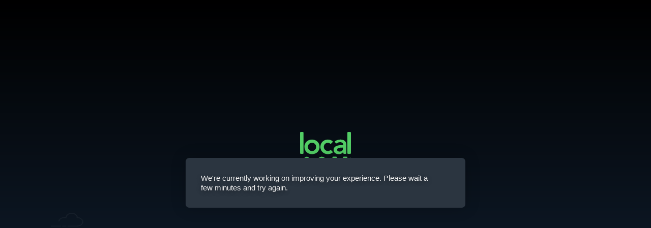

--- FILE ---
content_type: text/html
request_url: https://localnow.com/channels/pattrn
body_size: 19512
content:
<!DOCTYPE html>
<html lang="en">
    <head>
        <meta charset="utf-8">
        <meta name="keywords" content="">
        <meta name="description" content="Stream local news, movies and TV shows with headlines that won’t ruin your day and an eclectic collection of comedies, dramas and documentaries.">
        <meta name="copyright" content="Local Now">
        <meta name="language" content="EN">
        <meta name="robots" content="index,follow">
        <meta name="og:site_name" content="Local Now">
        <meta name="og:title" content="Local Now">
        <meta name="og:description" content="Stream local news, movies and TV shows with headlines that won’t ruin your day and an eclectic collection of comedies, dramas and documentaries.">
        <meta name="og:image" content="/favicons/android-chrome-192x192.png">
        <meta name="twitter:site" content="@LocalNow">
        <meta name="twitter:creator" content="@LocalNow">
        <meta name="twitter:card" content="summary_large_image">
        <meta name="twitter:title" content="Local Now">
        <meta name="twitter:description" content="Stream local news, movies and TV shows with headlines that won’t ruin your day and an eclectic collection of comedies, dramas and documentaries.">
        <meta name="twitter:image" content="/favicons/android-chrome-192x192.png">
        <meta itemprop="name" content="Local Now">
        <meta itemprop="image" content="/favicons/android-chrome-192x192.png">
        <meta name="format-detection" content="telephone=no">
        <meta name="msapplication-TileColor" content="#52CD65">
        <meta name="msapplication-TileImage" content="/favicons/mstile-150x150.png">
        <meta name="msapplication-square70x70logo" content="/favicons/mstile-70x70.png">
        <meta name="msapplication-square150x150logo" content="/favicons/mstile-150x150.png">
        <meta name="msapplication-wide310x150logo" content="/favicons/mstile-310x150.png">
        <meta name="msapplication-square310x310logo" content="/favicons/mstile-310x310.png">
        <meta name="theme-color" content="#52CD65">
        <meta http-equiv="X-UA-Compatible" content="IE=edge">
        <meta name="next-head-count" content="45">
        <meta content="width=device-width, initial-scale=1" name="viewport" />
        <style type="text/css">
            * {
                -webkit-font-smoothing: antialiased;
                outline: none;
            }
            
            html, body {
                background-color: #02090F;
                position: relative;
                margin: 0;
                padding: 0;
                width: 100%;
                height: 100%;
                font-family: "Roboto", sans-serif;
                font-style: normal;
                font-variant-numeric: lining-nums;
                touch-action: manipulation;
            }

            .not-found-container {
                position: fixed;
                top: 0;
                left: 0;
                width: 100%;
                height: 100%;
                overflow: hidden;
                z-index: 10000000;
                background: #132336 linear-gradient(180deg, #000000 0%, rgba(0, 0, 0, 0) 100%) 0% 0% no-repeat padding-box;
                color: #ffffff;
                display: flex;
                flex-direction: column;
                align-items: center;
                justify-content: center;
                padding: 10%;
                -moz-box-sizing: border-box;
                box-sizing: border-box;
            }

            .not-found-container:after {
                content: '';
                display: block;
                position: absolute;
                bottom: 0;
                left: 0;
                width: 100%;
                height: 300px;
                background-image: url('[data-uri]');
                background-repeat: repeat-x;
                background-position: bottom center;
                z-index: 3;
            }

            .not-found-container .logo {
                position: absolute;
                width: 100px;
                height: 100px;
                align-items: flex-start;
                margin-bottom: 200px;
                display: flex;
            }

            .not-found-container .logo a {
                display: flex;
                align-items: center;
            }

            .not-found-container .logo svg {
                position: absolute;
                display: block;
                margin: auto;
                width: auto;
                height: auto;
                fill: #52CD65;
                -webkit-transform-origin: 50% 50%;
                -ms-transform-origin: 50% 50%;
                transform-origin: 50% 50%;
                -webkit-transition: all 0.3s ease 0s;
                -moz-transition: all 0.3s ease 0s;
                -o-transition: all 0.3s ease 0s;
                transition: all 0.3s ease 0s;
                transition-property: opacity, transform;
            }

            .not-found-container .not-found-inner {
                padding: 30px;
                display: flex;
                align-items: center;
                background-color: #2B3540;
                -moz-border-radius: 7px;
                -o-border-radius: 7px;
                border-radius: 7px;
                box-shadow: 0px 0px 30px rgba(0, 0, 0, 0.2);
                max-width: 550px;
                -moz-box-sizing: border-box;
                box-sizing: border-box;
                z-index: 5;
            }

            .not-found-container .not-found-inner h1 {
                margin: 0;
                padding: 0 30px 0 0;
                text-align: left;
                font-weight: 400;
                font-size: 15px;
                line-height: 1.333;
                color: #F2F2F2;
                text-shadow: 0px 3px 10px rgba(0, 0, 0, 0.4);
                display: block;
            }

            @media screen and (max-width: 768px) {
                .not-found-container .not-found-inner {
                    padding: 20px;
                    flex-direction: column;
                }

                .not-found-container:after {
                    -moz-background-size: 1024px auto;
                    background-size: 1024px auto;
                }

                .not-found-container .not-found-inner h1 {
                    padding: 0 0 20px 0;
                    text-align: center;
                    font-size: 13px;
                }
            }

            @media (min-width: (768px)) and (hover: hover) and (pointer: fine) {
                ::-webkit-scrollbar {
                    width: 10px;
                }

                ::-webkit-scrollbar-thumb {
                    border-radius: 3px 0 0 3px;
                    border: 1px solid #121212;
                    background: #323232;
                }

                ::-webkit-scrollbar-thumb:window-inactive {
                    background: #323232;
                }
            }
        </style>
    </head>
    <body>
        <div class="not-found-container">
            <div class="logo">
                <a class="active" href="#https://www.localnow.com">
                    <svg viewBox="0 0 40 40"><path d="M0,16.6V.56A.56.56,0,0,1,.56,0H2.153a.56.56,0,0,1,.56.56V16.6a.56.56,0,0,1-.56.56H.56A.56.56,0,0,1,0,16.6Zm3.9-2.555a5.787,5.787,0,0,1-.468-2.361A5.787,5.787,0,0,1,3.9,9.324,5.518,5.518,0,0,1,5.168,7.51,5.58,5.58,0,0,1,7.062,6.347a6.8,6.8,0,0,1,4.654,0A5.58294,5.58294,0,0,1,13.609,7.51a5.525,5.525,0,0,1,1.266,1.814,5.8,5.8,0,0,1,.468,2.361,5.8,5.8,0,0,1-.468,2.361,5.52786,5.52786,0,0,1-1.266,1.814,5.58492,5.58492,0,0,1-1.893,1.163,6.8,6.8,0,0,1-4.654,0A5.58294,5.58294,0,0,1,5.169,15.86,5.52113,5.52113,0,0,1,3.9,14.046Zm2.27-2.361a3.552,3.552,0,0,0,.217,1.232,3.078,3.078,0,0,0,.639,1.049,3.236,3.236,0,0,0,4.574.148q.07638-.07159.148-.148a3.09991,3.09991,0,0,0,.639-1.049,3.61005,3.61005,0,0,0,0-2.464A3.105,3.105,0,0,0,11.749,9.4a3.236,3.236,0,0,0-4.574-.148q-.07638.0716-.148.148a3.085,3.085,0,0,0-.639,1.049,3.55509,3.55509,0,0,0-.216,1.236Zm11.542,4.175a5.58,5.58,0,0,0,1.893,1.163,6.57193,6.57193,0,0,0,2.327.411,5.64021,5.64021,0,0,0,.867-.08,6.66233,6.66233,0,0,0,1.049-.262,6.44384,6.44384,0,0,0,1.083-.479,4.41609,4.41609,0,0,0,.47-.3.56.56,0,0,0,.08-.834l-1.023-1.1a.557.557,0,0,0-.772-.046,2.51544,2.51544,0,0,1-.569.374,2.70893,2.70893,0,0,1-1.186.262,3.126,3.126,0,0,1-2.361-1,3.08089,3.08089,0,0,1-.639-1.049,3.60993,3.60993,0,0,1,0-2.464A3.08884,3.08884,0,0,1,19.573,9.4a3.126,3.126,0,0,1,2.361-1,2.158,2.158,0,0,1,1.072.3,4.04142,4.04142,0,0,1,.629.443.561.561,0,0,0,.76-.029L25.5,8a.561.561,0,0,0-.00182-.79337Q25.48267,7.1912,25.466,7.177a4.726,4.726,0,0,0-1.424-.845,5.96213,5.96213,0,0,0-2.11-.4,6.57011,6.57011,0,0,0-2.327.411A5.57693,5.57693,0,0,0,17.714,7.51a5.51,5.51,0,0,0-1.266,1.814,5.788,5.788,0,0,0-.468,2.361,5.788,5.788,0,0,0,.468,2.361,5.51312,5.51312,0,0,0,1.266,1.813Zm9.014-.274a2.912,2.912,0,0,1-.342-1.437,3.31091,3.31091,0,0,1,.319-1.517,3.116,3.116,0,0,1,.856-1.049A4.34109,4.34109,0,0,1,28.8,10.91a8.53168,8.53168,0,0,1,1.471-.375,13.0991,13.0991,0,0,1,1.54-.158c.517-.023,1-.03,1.46-.03h.731v-.3a1.8,1.8,0,0,0-.731-1.54,3.066,3.066,0,0,0-1.826-.513A4.238,4.238,0,0,0,28.9,8.82a.559.559,0,0,1-.729-.054l-.661-.661a.559.559,0,0,1-.002-.79054q.01909-.01919.04-.03646a5.268,5.268,0,0,1,1.683-.932,7.848,7.848,0,0,1,2.52-.411,6.354,6.354,0,0,1,1.961.262,4.31306,4.31306,0,0,1,1.322.673,2.97093,2.97093,0,0,1,.807.947A4.38183,4.38183,0,0,1,36.243,8.9a5.958,5.958,0,0,1,.148,1.061c.015.342.013.643.013.9V16.6a.56.56,0,0,1-.56.56H34.566a.56.56,0,0,1-.56-.56h0v-.89h-.115a3.412,3.412,0,0,1-1.506,1.329,4.71314,4.71314,0,0,1-2.007.394,5.33312,5.33312,0,0,1-1.471-.205,3.985,3.985,0,0,1-1.277-.616,3.158,3.158,0,0,1-.902-1.027Zm2.4-1.642a1.165,1.165,0,0,0,.172.65,1.547,1.547,0,0,0,.445.445,1.861,1.861,0,0,0,.617.262,3.0001,3.0001,0,0,0,.687.08,2.858,2.858,0,0,0,2.092-.673,2.487,2.487,0,0,0,.681-1.836V12.8a.56.56,0,0,0-.56-.56h-.03c-.38,0-.806.023-1.278.053a6.71891,6.71891,0,0,0-1.334.224,3.0532,3.0532,0,0,0-1.061.5,1.1,1.1,0,0,0-.433.926ZM39.44,0H37.721a.56.56,0,0,0-.56.56h0V16.6a.56.56,0,0,0,.56.56H39.44A.56.56,0,0,0,40,16.6h0V.56A.56.56,0,0,0,39.44,0ZM36.507,28.959H34.4a.56.56,0,0,1-.53-.378l-2.659-7.76h-.049l-2.351,7.741a.56.56,0,0,1-.536.4H26.052a.56.56,0,0,1-.529-.378l-2.082-6.039h0q.019.235.019.475a6.3,6.3,0,0,1-6.429,6.157,6.332,6.332,0,0,1-6.4-5.545h-.032V28.4a.56.56,0,0,1-.56.56H8.094a.56.56,0,0,1-.56-.56V21.85h0v-.132a2.2725,2.2725,0,0,0-4.545,0v.132h0V28.4a.56.56,0,0,1-.56.56H.56a.56.56,0,0,0-.56.56v9.92A.56.56,0,0,0,.56,40H39.44a.56.56,0,0,0,.56-.56h0V19.9l-2.963,8.68A.56.56,0,0,1,36.507,28.959ZM14.54,20.521a3.309,3.309,0,0,0-.685,1.126,3.81284,3.81284,0,0,0-.233,1.321,3.91887,3.91887,0,0,0,.026.442,3.78307,3.78307,0,0,0,.207.88,3.30009,3.30009,0,0,0,.685,1.125,3.471,3.471,0,0,0,4.90617.15883q.082-.07683.15883-.15883a3.32205,3.32205,0,0,0,.685-1.125,3.822,3.822,0,0,0,.232-1.321v-.106a3.81692,3.81692,0,0,0-.23-1.215,3.32983,3.32983,0,0,0-.685-1.126,3.47,3.47,0,0,0-4.9047-.1603q-.08275.07751-.1603.1603Zm10.929-.346,1.7,5.314,1.7-5.314a.56.56,0,0,0-.533-.73H26a.56.56,0,0,0-.531.73Zm8.815-.73a.56.56,0,0,0-.534.73l1.7,5.314,1.7-5.314a.56.56,0,0,0-.534-.73Z"></path></svg>
                </a>
            </div>
            <div class="not-found-inner">
                <h1>We're currently working on improving your experience. Please wait a few minutes and try again.</h1>
            </div>
        </div>
    </body>
</html>